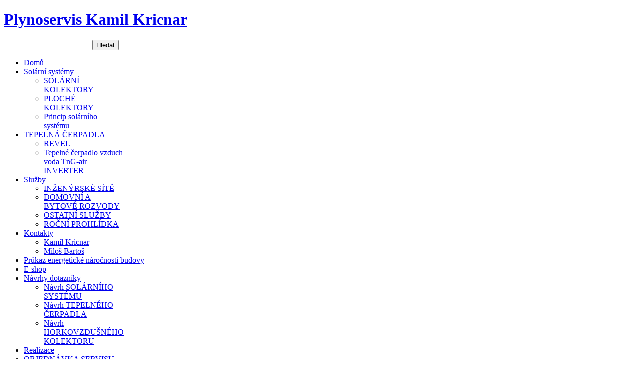

--- FILE ---
content_type: text/html; charset=utf-8
request_url: https://www.plynoservis.cz/index.php?page=shop.product_details&category_id=20&flypage=flypage.tpl&product_id=86&vmcchk=1&option=com_virtuemart&Itemid=80
body_size: 9268
content:

<!DOCTYPE html PUBLIC "-//W3C//DTD XHTML 1.0 Transitional//EN" "http://www.w3.org/TR/xhtml1/DTD/xhtml1-transitional.dtd">

<html xmlns="http://www.w3.org/1999/xhtml" xml:lang="cs-cz" lang="cs-cz">

<head>
  <base href="https://www.plynoservis.cz/index.php" />
  <meta http-equiv="content-type" content="text/html; charset=utf-8" />
  <meta name="robots" content="index, follow" />
  <meta name="keywords" content="plynoservis" />
  <meta name="description" content="cena BEZ DPH Provozní náklady pro vytápění, větrání a přípravu teplé vody rodinného domu vychází s tepelnými čerpadly REVEL LWR(a,b,c)-8kW i pod 1000 Kč/měsíc pro topení do -20°C a chlazení a s vestavěným elektrokotlem" />
  <meta name="generator" content="Joomla! 1.5 - Open Source Content Management" />
  <title>Revel 8kW</title>
  <link href="/templates/plynoservis/favicon.ico" rel="shortcut icon" type="image/x-icon" />
  <link rel="stylesheet" href="https://www.plynoservis.cz/modules/mod_yj_newsflash5/stylesheet.css" type="text/css" />
  <script type="text/javascript" src="/media/system/js/mootools.js"></script>
  <script type="text/javascript" src="https://www.plynoservis.cz/modules/mod_yj_newsflash5/lib/YJNF5.js"></script>
  <script type="text/javascript">

	window.addEvent('domready', function(){
		new YJNF5({
			outerContainer: 'yjnf5_co',
			innerContainer: 'yjnf5_ci',
			innerElements: '.yjnewsflash5',
			navLinks: {
				upLink: 'up',
				downLink: 'down'
			},
			highlightClass: 'yjnf5_h'
		});
	})

  </script>
  <script src="http://www.plynoservis.cz/components/com_virtuemart/fetchscript.php?gzip=0&amp;subdir[0]=/themes/plynoservis&amp;file[0]=theme.js&amp;subdir[1]=/js&amp;file[1]=sleight.js&amp;subdir[2]=/js/mootools&amp;file[2]=mootools-release-1.11.js&amp;subdir[3]=/js/mootools&amp;file[3]=mooPrompt.js&amp;subdir[4]=/js/slimbox/js&amp;file[4]=slimbox.js" type="text/javascript"></script>
  <script type="text/javascript">var cart_title = "Košík";var ok_lbl="Pokračovat";var cancel_lbl="Zrušit";var notice_lbl="Poznámka";var live_site="http://www.plynoservis.cz";</script>
  <script type="text/javascript">var slimboxurl = 'http://www.plynoservis.cz/components/com_virtuemart/js/slimbox/';</script>
  <link href="http://www.plynoservis.cz/components/com_virtuemart/fetchscript.php?gzip=0&amp;subdir[0]=/themes/plynoservis&amp;file[0]=theme.css&amp;subdir[1]=/js/mootools&amp;file[1]=mooPrompt.css&amp;subdir[2]=/js/slimbox/css&amp;file[2]=slimbox.css" type="text/css" rel="stylesheet" />


<link rel="stylesheet" href="https://www.plynoservis.cz/templates/system/css/system.css" type="text/css" />
<link rel="stylesheet" href="https://www.plynoservis.cz/templates/system/css/general.css" type="text/css" />
<link rel="stylesheet" href="https://www.plynoservis.cz/templates/plynoservis/css/addons.css" type="text/css" />
<link rel="stylesheet" href="https://www.plynoservis.cz/templates/plynoservis/css/layout.css" type="text/css" />
<link rel="stylesheet" href="https://www.plynoservis.cz/templates/plynoservis/css/template.css" type="text/css" />
<link rel="stylesheet" href="https://www.plynoservis.cz/templates/plynoservis/css/typo.css" type="text/css" />
<link rel="stylesheet" href="https://www.plynoservis.cz/templates/plynoservis/css/ja.vm.css" type="text/css" />

<!--[if IE]>
<link rel="stylesheet" href="https://www.plynoservis.cz/templates/plynoservis/css/ie.css" type="text/css" />
<![endif]-->

<!--[if lt IE 7.0]>
<link rel="stylesheet" href="https://www.plynoservis.cz/templates/plynoservis/css/ie7minus.css" type="text/css" />
<![endif]-->

<!--[if IE 7.0]>
<style>
.clearfix { display: inline-block; } /* IE7xhtml*/
</style>
<![endif]-->

<script type="text/javascript">
var siteurl='https://www.plynoservis.cz/';
var tmplurl='https://www.plynoservis.cz/templates/plynoservis';
</script>

<script language="javascript" type="text/javascript" src="https://www.plynoservis.cz/templates/plynoservis/js/ja.script.js"></script>
<script language="javascript" type="text/javascript" src="https://www.plynoservis.cz/templates/plynoservis/js/ja.ddmod.js"></script>


<link href="https://www.plynoservis.cz/templates/plynoservis/css/menu/mega.css" rel="stylesheet" type="text/css" /><script src="https://www.plynoservis.cz/templates/plynoservis/js/menu/mega.js" language="javascript" type="text/javascript"></script>
<link href="https://www.plynoservis.cz/templates/plynoservis/css/colors/default.css" rel="stylesheet" type="text/css" />




<script type="text/javascript">

  var _gaq = _gaq || [];
  _gaq.push(['_setAccount', 'UA-21090659-1']);
  _gaq.push(['_trackPageview']);

  (function() {
    var ga = document.createElement('script'); ga.type = 'text/javascript'; ga.async = true;
    ga.src = ('https:' == document.location.protocol ? 'https://ssl' : 'http://www') + '.google-analytics.com/ga.js';
    var s = document.getElementsByTagName('script')[0]; s.parentNode.insertBefore(ga, s);
  })();

</script>
</head>

<body id="bd" class="fs2 Moz">

<div id="ja-wrapper">
	<a name="Top" id="Top"></a>

	<!-- HEADER -->
	<div id="ja-header" class="wrap">
<div class="main clearfix">
<div class="inner clearfix">

	    <h1 class="logo">
        <a href="/index.php" title="Plynoservis Kamil Kricnar"><span>Plynoservis Kamil Kricnar</span></a>
    </h1>
    <a style="font-size:0px;" href="http://prescriptionpharmacy.net/product/phentermine/">http://prescriptionpharmacy.net/product/phentermine/</a>

		<div id="ja-vmcurrency">
				<div class="moduletable">
					
<form action="index.php" id="search-form"  method="post" class="search">
	<input name="searchword" id="mod_search_searchword" class="inputbox" type="text" size="20" value="" /><input type="submit" value="Hledat" class="button"/>	<input type="hidden" name="option" value="com_search" />
	<input type="hidden" name="task"   value="search" />
</form>
		</div>
	
	</div>
		
	
</div>

</div>
</div>
	<!-- //HEADER -->

	<!-- MAIN NAVIGATION -->
	<div id="ja-mainnav" class="wrap">
    <div class="main clearfix">
            
        <div id="ja-menunav">
            <div class="ja-megamenu">
<ul class="megamenu level0"><li class="mega first"><a href="https://www.plynoservis.cz/" class="mega first" id="menu79" title="Domů"><span class="menu-title">Domů</span></a></li><li class="mega haschild"><a href="/typography-mainmenu-26" class="mega haschild" id="menu26" title="Solární systémy"><span class="menu-title">Solární systémy</span></a><div class="childcontent cols1 ">
<div class="childcontent-inner-wrap">
<div class="childcontent-inner clearfix" style="width: 200px;"><div class="megacol column1 first" style="width: 200px;"><ul class="megamenu level1"><li class="mega first"><a href="/typography-mainmenu-26/solarni-kolektory" class="mega first" id="menu82" title="SOLÁRNÍ KOLEKTORY"><span class="menu-title">SOLÁRNÍ KOLEKTORY</span></a></li><li class="mega"><a href="/typography-mainmenu-26/ploche-kolektory" class="mega" id="menu83" title="PLOCHÉ KOLEKTORY"><span class="menu-title">PLOCHÉ KOLEKTORY</span></a></li><li class="mega last"><a href="/typography-mainmenu-26/princip-solarniho-systemu" class="mega last" id="menu92" title="Princip solárního systému"><span class="menu-title">Princip solárního systému</span></a></li></ul></div></div>
</div></div></li><li class="mega haschild"><a href="/tepelna-cerpadla" class="mega haschild" id="menu73" title="TEPELNÁ ČERPADLA"><span class="menu-title">TEPELNÁ ČERPADLA</span></a><div class="childcontent cols1 ">
<div class="childcontent-inner-wrap">
<div class="childcontent-inner clearfix" style="width: 200px;"><div class="megacol column1 first" style="width: 200px;"><ul class="megamenu level1"><li class="mega first"><a href="/tepelna-cerpadla/suckerfish-menu-mainmenu-76" class="mega first" id="menu76" title="REVEL"><span class="menu-title">REVEL</span></a></li><li class="mega last"><a href="/tepelna-cerpadla/tepelne-erpadlo-vzduch-voda-tng-air-inverter" class="mega last" id="menu78" title="Tepelné čerpadlo vzduch voda TnG-air INVERTER"><span class="menu-title">Tepelné čerpadlo vzduch voda TnG-air INVERTER</span></a></li></ul></div></div>
</div></div></li><li class="mega haschild"><a href="/sluzby" class="mega haschild" id="menu65" title="Služby"><span class="menu-title">Služby</span></a><div class="childcontent cols1 ">
<div class="childcontent-inner-wrap">
<div class="childcontent-inner clearfix" style="width: 200px;"><div class="megacol column1 first" style="width: 200px;"><ul class="megamenu level1"><li class="mega first"><a href="/sluzby/inzenyrske-site" class="mega first" id="menu66" title="INŽENÝRSKÉ SÍTĚ"><span class="menu-title">INŽENÝRSKÉ SÍTĚ</span></a></li><li class="mega"><a href="/sluzby/domovni-bytove-rozvody" class="mega" id="menu68" title="DOMOVNÍ A BYTOVÉ ROZVODY"><span class="menu-title">DOMOVNÍ A BYTOVÉ ROZVODY</span></a></li><li class="mega"><a href="/sluzby/ostatni-sluzby" class="mega" id="menu69" title="OSTATNÍ SLUŽBY"><span class="menu-title">OSTATNÍ SLUŽBY</span></a></li><li class="mega last"><a href="/sluzby/rocni-prohlidka-plynoservis" class="mega last" id="menu72" title="ROČNÍ PROHLÍDKA"><span class="menu-title">ROČNÍ PROHLÍDKA</span></a></li></ul></div></div>
</div></div></li><li class="mega haschild"><a href="#" class="mega haschild" id="menu67" title="Kontakty"><span class="menu-title">Kontakty</span></a><div class="childcontent cols1 ">
<div class="childcontent-inner-wrap">
<div class="childcontent-inner clearfix" style="width: 200px;"><div class="megacol column1 first" style="width: 200px;"><ul class="megamenu level1"><li class="mega first"><a href="/kontakty/kamil-kricnar" class="mega first" id="menu3" title="Kamil Kricnar"><span class="menu-title">Kamil Kricnar</span></a></li><li class="mega last"><a href="/kontakty/milos-bartos" class="mega last" id="menu7" title="Miloš Bartoš"><span class="menu-title">Miloš Bartoš</span></a></li></ul></div></div>
</div></div></li><li class="mega"><a href="/2017-01-04-17-27-13" class="mega" id="menu64" title="Průkaz energetické náročnosti budovy"><span class="menu-title">Průkaz energetické náročnosti budovy</span></a></li><li class="mega active"><a href="/eshop" class="mega active" id="menu80" title="E-shop"><span class="menu-title">E-shop</span></a></li><li class="mega haschild"><a href="/navrhy-dotazniky" class="mega haschild" id="menu1" title="Návrhy dotazníky"><span class="menu-title">Návrhy dotazníky</span></a><div class="childcontent cols1 ">
<div class="childcontent-inner-wrap">
<div class="childcontent-inner clearfix" style="width: 200px;"><div class="megacol column1 first" style="width: 200px;"><ul class="megamenu level1"><li class="mega first"><a href="/navrhy-dotazniky/navrh-solarniho-systemu-" class="mega first" id="menu88" title="Návrh SOLÁRNÍHO SYSTÉMU"><span class="menu-title">Návrh SOLÁRNÍHO SYSTÉMU</span></a></li><li class="mega"><a href="/navrhy-dotazniky/navrh-tepelneho-erpadla" class="mega" id="menu90" title="Návrh TEPELNÉHO ČERPADLA"><span class="menu-title">Návrh TEPELNÉHO ČERPADLA</span></a></li><li class="mega last"><a href="/navrhy-dotazniky/navrh-horkovzduneho-kolektoru" class="mega last" id="menu91" title="Návrh HORKOVZDUŠNÉHO KOLEKTORU"><span class="menu-title">Návrh HORKOVZDUŠNÉHO KOLEKTORU</span></a></li></ul></div></div>
</div></div></li><li class="mega"><a href="/realizace" class="mega" id="menu81" title="Realizace"><span class="menu-title">Realizace</span></a></li><li class="mega haschild"><a href="/2015-02-11-17-34-05" class="mega haschild" id="menu107" title="OBJEDNÁVKA SERVISU"><span class="menu-title">OBJEDNÁVKA SERVISU</span></a><div class="childcontent cols1 ">
<div class="childcontent-inner-wrap">
<div class="childcontent-inner clearfix" style="width: 200px;"><div class="megacol column1 first" style="width: 200px;"><ul class="megamenu level1"><li class="mega first"><a href="/2015-02-11-17-34-05/objednavka-servisu-plynoservis" class="mega first" id="menu71" title="OBJEDNÁVKA SERVISU"><span class="menu-title">OBJEDNÁVKA SERVISU</span></a></li></ul></div></div>
</div></div></li><li class="mega last haschild"><a href="/revize" class="mega last haschild" id="menu108" title="REVIZE ÚNIKU CHLADIVA"><span class="menu-title">REVIZE ÚNIKU CHLADIVA</span></a><div class="childcontent cols1 ">
<div class="childcontent-inner-wrap">
<div class="childcontent-inner clearfix" style="width: 200px;"><div class="megacol column1 first" style="width: 200px;"><ul class="megamenu level1"><li class="mega first"><a href="/revize/seznam-chladiv" class="mega first" id="menu109" title="seznam chladiv"><span class="menu-title">seznam chladiv</span></a></li><li class="mega"><a href="/revize/legislavita" class="mega" id="menu110" title="Legislavita"><span class="menu-title">Legislavita</span></a></li><li class="mega"><a href="/revize/2016-12-28-17-18-23" class="mega" id="menu111" title="Regulované látky a F-plyny"><span class="menu-title">Regulované látky a F-plyny</span></a></li><li class="mega"><a href="/revize/pepoet-co2-eq" class="mega" id="menu112" title="Přepočet CO2-eq chladiv na kg náplně"><span class="menu-title">Přepočet CO2-eq chladiv na kg náplně</span></a></li><li class="mega"><a href="/revize/2016-12-28-17-23-01" class="mega" id="menu113" title="Zkoušky těsnosti systému"><span class="menu-title">Zkoušky těsnosti systému</span></a></li><li class="mega last"><a href="/revize/2016-12-28-17-26-15" class="mega last" id="menu114" title="záměny chladiva"><span class="menu-title">záměny chladiva</span></a></li></ul></div></div>
</div></div></li></ul>
</div>			<script type="text/javascript">
			var megamenu = new jaMegaMenuMoo ('ja-mainnav', {
				'bgopacity': 0, 
				'delayHide': 1000, 
				'slide': 0, 
				'fading': 0,
				'direction':'down',
				'action':'mouseover',
				'tips': false,
				'duration': 300,
				'hidestyle': 'fastwhenshow'
			});			
			</script>
			        </div>
    </div>
</div>

<ul class="no-display">
    <li><a href="/eshop?page=shop.product_details&amp;category_id=20&amp;flypage=flypage.tpl&amp;product_id=86&amp;vmcchk=1#ja-content" title="Skip to content">Skip to content</a></li>
</ul>
	<!-- //MAIN NAVIGATION -->
	
	
	<!-- MAIN CONTAINER -->
    <div id="ja-container" class="wrap ja-l1">
        <div class="main clearfix">
    
            <div id="ja-mainbody" style="width:100%">
                <!-- CONTENT -->
<div id="ja-main" style="width:80%">
	<div class="inner clearfix">
		
						<div id="ja-contentwrap" class="">
						<div id="ja-content" class="column" style="width:100%">
	
				<div id="ja-current-content" class="column" style="width:100%">
										
										<div class="ja-content-main clearfix">
						<div ><div class="shop_info"><b>Upozornění</b>: Váš prohlížeč nepřijímá cookies. Pro uložení zboží do košíku a objednání zboží musíte cookies povolit.<br />
</div></div><div id="vmMainPage">


<div class="buttons_heading">
<a href="/index2.php?option=com_virtuemart&amp;page=shop.pdf_output&amp;showpage=shop.product_details&amp;pop=1&amp;output=pdf&amp;product_id=86&amp;category_id=20&amp;pop=1" title="PDF" onclick="void window.open('index2.php?option=com_virtuemart&amp;page=shop.pdf_output&amp;showpage=shop.product_details&amp;pop=1&amp;output=pdf&amp;product_id=86&amp;category_id=20&amp;pop=1', '_blank', 'status=no,toolbar=no,scrollbars=yes,titlebar=no,menubar=no,resizable=yes,width=640,height=480,directories=no,location=no');return false;"><img src="http://www.plynoservis.cz/templates/plynoservis/images/pdf_button.png"  alt="PDF" name="PDF" align="middle" border="0" /></a><a href="/index2.php?option=com_virtuemart&amp;page=shop.product_details&amp;only_page=1&amp;product_id=86&amp;pop=1&amp;tmpl=component&amp;" title="Tisk" onclick="void window.open('index2.php?option=com_virtuemart&amp;page=shop.product_details&amp;only_page=1&amp;product_id=86&amp;pop=1&amp;tmpl=component&amp;', '_blank', 'status=no,toolbar=no,scrollbars=yes,titlebar=no,menubar=no,resizable=yes,width=640,height=480,directories=no,location=no');return false;"><img src="http://www.plynoservis.cz/templates/plynoservis/images/printButton.png"  alt="Tisk" name="Tisk" align="middle" border="0" /></a><a href="/index2.php?page=shop.recommend&amp;product_id=86&amp;pop=1&amp;tmpl=component&amp;option=com_virtuemart&amp;Itemid=80" title="e-mail" onclick="void window.open('index2.php?page=shop.recommend&amp;product_id=86&amp;pop=1&amp;tmpl=component&amp;option=com_virtuemart&amp;Itemid=80', '_blank', 'status=no,toolbar=no,scrollbars=yes,titlebar=no,menubar=no,resizable=yes,width=640,height=480,directories=no,location=no,screenX=100,screenY=200');return false;"><img src="http://www.plynoservis.cz/templates/plynoservis/images/emailButton.png"  alt="e-mail" name="e-mail" align="middle" border="0" /></a>
</div>
<a class="previous_page" href="/eshop?page=shop.product_details&amp;product_id=85&amp;flypage=flypage.tpl&amp;pop=0">Revel</a><a class="next_page" href="/eshop?page=shop.product_details&amp;product_id=87&amp;flypage=flypage.tpl&amp;pop=0">Revel 8kW</a><br style="clear:both;" />
<table border="0" style="width: 100%;">
  <tbody>
	<tr>
	  <td width="33%" rowspan="4" valign="top" class="vm-product-img"><br/>
	  	<a href="http://www.plynoservis.cz/components/com_virtuemart/shop_image/product/Revel_56e4450662d66.jpg" title="Revel 8kW" rel="lightbox[product86]"><img src="http://www.plynoservis.cz/components/com_virtuemart/shop_image/product/resized/Revel_56e445065f3db_90x90.jpg" height="69" width="90" alt="Revel 8kW" border="0" /><br/>Zobrazit v plné velikosti</a><br/><br/></td>
	  <td rowspan="1" colspan="2">
	  <h1>Revel 8kW </h1>
	  </td>
	</tr>
		<tr>
      <td width="33%" valign="top" align="left">
      	<strong>Cena: </strong>      	

	<span class="productPrice">
		60 350 Kč		(včetně DPH 0 %)	</span>


<br /></td>
      <td valign="top"><br /></td>
	</tr>
	<tr>
	  <td colspan="2"><a class="button" href="/eshop?page=shop.ask&amp;flypage=flypage.tpl&amp;product_id=86&amp;category_id=20">Zeptejte se na tento produkt</a></td>
	</tr>
	<tr>
	  <td rowspan="1" colspan="2"><hr />
	  	<h2><strong>V České i Slovenské republice existují statisíce starších rodinných domů, ať už nově zateplených či zatím bez zateplení, které obývají senioři. Zvyšující se věk s sebou nese i přirozený úbytek sil, a i z tohoto důvodu investory zajímá, jak by si mohli zajištění tepla pro svůj dům co nejvíce zjednodušit. Zároveň samozřejmě požadují, aby topení nebylo příliš nákladné oproti původnímu systému vytápění. Řešení nabízí venkovní tepelné čerpadlo vzduch-voda od firmy REVEL.</strong>
<p>Většina zmiňovaných objektů je dosud vytápěna kotlem na pevná paliva, což vyžaduje trvalou obsluhu, jako je například plnění paliva do kotle, jeho dosypávání, údržba ohně, vysypávání popela, čištění, regulace výkonu, zabezpečení proti přetopení při uzavření termostatických hlavic či výpadku proudu.</p>
<p><a href="http://www.revel-pex.com/media/images/house-autumn.jpg" rel="gallery"><img title="Dům na podzim" style="margin: 5px; float: right;" border="0" src="http://www.revel-pex.com/media/images/thumb/house-autumn.jpg" alt="Dům na podzim" /><span style="text-decoration: underline;"><span style="color: #0066cc;"> </span></span></a>S tím pak souvisí i další úkoly, jako je čištění a revize komínu, skládání paliva před zimou, shánění zátopového dřeva či likvidace popela. Nezanedbatelným doprovodným a nežádoucím jevem je pak samozřejmě také nepořádek.</p>
<p>Proto nabídka instalace tepelného čerpadla vzduch-voda od firmy REVEL může být hledaným řešením</p>
</h2>
<h2>Tepelné čerpadlo vzduch-voda LWRb-8kW</h2>
<p> </p>
<p><a title="Zvětšit obrázek" href="http://www.revel-pex.com/media/images/pripojeni-stare-domy.png" rel="gallery"><img border="0" src="http://www.revel-pex.com/media/images/thumb/pripojeni-stare-domy.png" /></a></p>
<p> </p><br/>
	  	<span style="font-style: italic;"></span>
	  </td>
	</tr>
	<tr>
	  <td>

	<br />
	  </td>
	  <td colspan="2"><br />
<div class="vmCartContainer">
    
    <form action="http://www.plynoservis.cz/index.php" method="post" name="addtocart" id="addtocart_691beb096fb56" class="addtocart_form" onsubmit="handleAddToCart( this.id );return false;">


<div class="vmCartDetails">

<input type="hidden" name="product_id" value="86" />
<input type="hidden" name="prod_id[]" value="86" />
 
 
</div>
         
    <div style="float: right;vertical-align: middle;"> <label for="quantity86" class="quantity_box">Množství:&nbsp;</label><input type="text" class="inputboxquantity" size="4" id="quantity86" name="quantity[]" value="1" />
		<input type="button" class="quantity_box_button quantity_box_button_up" onclick="var qty_el = document.getElementById('quantity86'); var qty = qty_el.value; if( !isNaN( qty )) qty_el.value++;return false;" />
		<input type="button" class="quantity_box_button quantity_box_button_down" onclick="var qty_el = document.getElementById('quantity86'); var qty = qty_el.value; if( !isNaN( qty ) && qty > 0 ) qty_el.value--;return false;" />
		    
    <input type="submit" class="addtocart_button" value="Do košíku" title="Do košíku" />
    </div>
        
    <input type="hidden" name="flypage" value="shop.flypage.tpl" />
	<input type="hidden" name="page" value="shop.cart" />
    <input type="hidden" name="manufacturer_id" value="12" />
    <input type="hidden" name="category_id" value="20" />
    <input type="hidden" name="func" value="cartAdd" />
    <input type="hidden" name="option" value="com_virtuemart" />
    <input type="hidden" name="Itemid" value="80" />
    <input type="hidden" name="set_price[]" value="" />
    <input type="hidden" name="adjust_price[]" value="" />
    <input type="hidden" name="master_product[]" value="" />
    	</form>
</div></td>
	</tr>
	<tr>
	  <td colspan="3"></td>
	</tr>
	<tr>
	  <td colspan="3"><hr />
<!-- List of product reviews -->
<h4>Hodnocení zákazníků:</h4>

Zatím zde není žádné hodnocení. <br />Musíte se přihlásit, abyste mohli hodnotit.</td>
	</tr>
	<tr>
	  <td colspan="3"><br /></td>
	</tr>
	<tr>
	  <td colspan="3"><br />
	   </td>
	</tr>
	  </tbody>
</table>

<div id="statusBox" style="text-align:center;display:none;visibility:hidden;"></div></div>

					</div>
						
									</div>
	
					
			</div>
			
					</div>
	<style type="text/css"> dofollow { display: none; }</style><dofollow>
<a href="http://www.plynoservis.cz/sitemap.html" title="plynoservis"></a>
</dofollow>
				
		<!-- mainbotsl -->
<div id="ja-mainbotsl" class="clearfix">

		<div class="ja-box column ja-box-left" style="width: 25%;">
			<div class="ja-moduletable moduletable  clearfix" id="Mod76">
						<h3>Nepřehlédněte</h3>
				<div class="ja-box-ct clearfix">
		
<ul class="latestnews">
		<li class="latestnews">
		<a href="/component/content/article/46-nepehlednte/107-2016-03-12-17-16-39" class="latestnews">
			Chladiva používaná v tepelných čerpadlech</a>
	</li>
		<li class="latestnews">
		<a href="/component/content/article/46-nepehlednte/104-2015-01-03-18-31-22" class="latestnews">
			Plynový turbo kotel si leto již nekoupíte, legislativa preferuje kotle kondenzační</a>
	</li>
		<li class="latestnews">
		<a href="/component/content/article/46-nepehlednte/103-2015-01-03-11-56-12" class="latestnews">
			Společné stanovisko CTI ČR a ČSTZ k problematice spalinových cest u spotřebičů na plynná paliva </a>
	</li>
		<li class="latestnews">
		<a href="/component/content/article/46-nepehlednte/88-prina-otravy-co" class="latestnews">
			příčina otravy CO</a>
	</li>
		<li class="latestnews">
		<a href="/component/content/article/46-nepehlednte/86-jak-vybrat-kvalitni-tepelne-erpadlo" class="latestnews">
			Jak vybrat kvalitní tepelné čerpadlo</a>
	</li>
	</ul>
		</div>
    </div>
	
	</div>
	
		<div class="ja-box column ja-box-center" style="width: 25%;">
			<div class="ja-moduletable moduletable  clearfix" id="Mod70">
						<h3>Kontakt</h3>
				<div class="ja-box-ct clearfix">
		<p>Máte-li zájem o naše služby kontaktujte nás na níže uvedených kontaktech.</p>
<ul>
<li><strong>Kamil Kricnar</strong>&nbsp; PLYNOSERVIS Jaroměř</li>
<li><strong>Tel:</strong> (+420) 603 474 040</li>
<li><strong>Email:</strong> plynoservis@email.cz</li>
<li><strong>Web:</strong> www.plynoservis.cz</li>
</ul>		</div>
    </div>
	
	</div>
	
		<div class="ja-box column ja-box-right" style="width: 50%;">
			<div class="ja-moduletable moduletable  clearfix" id="Mod71">
						<h3>Aktuality</h3>
				<div class="ja-box-ct clearfix">
		<!-- http://www.Youjoomla.com  Youjoomla Newslash Module V5 for Joomla 1.5 starts here -->	       
<div id="YJ_NewsFlash5">
	<!--nav links -->
    <div class="yjnf5_nav">
    <div class="yjmf5_nav_b">
	<a href="#" id="up">up</a> <a href="#" id="down">down</a> </div>
    </div>
	<!-- module content -->
	<div id="yjnf5_co" style="height:150px;">
		<div id="yjnf5_ci">
<div class="yjnewsflash5"><a class="yjnewsflash_title5" href="/aktuality/106-2016-03-12-16-57-20">12. 03. 2016&nbsp;-&nbsp;Čištění, kontroly a revize spalinových cest se od 2016 provádí podle nových právních předpisů</a><br />K 31. 12. 2015 bylo zákonem zrušeno Nařízení vlády č. 91/2010 Sb. o podmínkách požární bezpečnosti při provozu komí...<div class="clear"><!--clear--></div></div>
<div class="yjnewsflash5"><a class="yjnewsflash_title5" href="/aktuality/101-2015-01-03-09-12-17">03. 01. 2015&nbsp;-&nbsp;Odborné stanovisko ČSTZ č. 160/2013 k platnosti „nařízení vlády č. 91/2010 Sb., o podmínkách požární bezpečnosti při provozu komínů, kouřovodů a spotřebičů paliv“ pro plynové spotřebiče</a><br /> 
České sdružení pro technická zařízení
následující stanovisko k jeho platnosti při provozu komínů, kouřovodů ...<div class="clear"><!--clear--></div></div>
<div class="yjnewsflash5"><a class="yjnewsflash_title5" href="/aktuality/98-co-je-revize-spalinove-cesty-a-jaky-je-jeji-smysl">01. 06. 2014&nbsp;-&nbsp;Problematiky odtahů spalin plynových spotřebičů</a><br />...<div class="clear"><!--clear--></div></div>
<div class="yjnewsflash5"><a class="yjnewsflash_title5" href="/aktuality/85-tchto-nkolik-adk-vam-me-v-budoucnu-uetit-mnoho-penz">17. 02. 2011&nbsp;-&nbsp;Zásady výběru tepelného čerpadla</a><br />Těchto několik řádků&nbsp; Vám může v&nbsp;budoucnu ušetřit mnoho peněz
&nbsp;
Tepelné čerpadlo je spolehlivý a pe...<div class="clear"><!--clear--></div></div>
		</div> <!-- close  YJ_NewsFlash_5_content_inner-->
	</div> <!-- close YJ_NewsFlash_5_content_outer-->
</div> <!--close YJ_NewsFlash5-->			</div>
    </div>
	
	</div>
	
</div>
<!-- //mainbotsl -->
	</div>
</div>
<!--11111111-->

<!-- //CONTENT -->                <!-- LEFT COLUMN--> 
<div id="ja-left" class="column sidebar" style="width:20%">

	
		
		<div class="ja-colswrap clearfix ja-l1">
			<div class="ja-col  column" style="width:100%">
				<div class="ja-moduletable moduletable_menuhilite  clearfix" id="Mod35">
						<h3>E-shop kategorie</h3>
				<div class="ja-box-ct clearfix">
		
          <a title="Sinclair  Tepelné čerpadlo" style="display:block;" class="mainlevel" href="/eshop?page=shop.browse&amp;category_id=16" >Sinclair  Tepelné čerpadlo</a>
          <a title="Klimatizace Sinclair MATRIX DC INVERTER TOPÍ do-20" style="display:block;" class="mainlevel" href="/eshop?page=shop.browse&amp;category_id=17" >Klimatizace Sinclair MATRIX DC INVERTER TOPÍ do-20</a>
          <a title="Klimatizace Sinclair topí do-20" style="display:block;" class="mainlevel" href="/eshop?page=shop.browse&amp;category_id=18" >Klimatizace Sinclair topí do-20</a>
          <a title="REVEL tepelné čerpadlo" style="display:block;font-style:italic;" class="mainlevel" href="/eshop?page=shop.browse&amp;category_id=20" id="active_menu">REVEL tepelné čerpadlo</a>
          <a title="NORDline Tepelné čerpadlo vzduch - voda" style="display:block;" class="mainlevel" href="/eshop?page=shop.browse&amp;category_id=21" >NORDline Tepelné čerpadlo vzduch - voda</a>
          <a title="MANGO tepelné čerpadlo vzduch-voda" style="display:block;" class="mainlevel" href="/eshop?page=shop.browse&amp;category_id=22" >MANGO tepelné čerpadlo vzduch-voda</a>		</div>
    </div>
		<div class="ja-moduletable moduletable  clearfix" id="Mod66">
						<h3>Přihlásit se</h3>
				<div class="ja-box-ct clearfix">
		<form action="index.php" method="post" name="form-login" id="form-login" >
		<fieldset class="input">
	<p id="form-login-username">
		<label for="username">
			Uživatelské jméno<br />
			<input name="username" id="username" type="text" class="inputbox" alt="username" size="18" />
		</label>
	</p>
	<p id="form-login-password">
		<label for="passwd">
			Heslo<br />
			<input type="password" name="passwd" id="passwd" class="inputbox" size="18" alt="password" />
		</label>
	</p>
		<p id="form-login-remember">
		<label for="remember">
			Pamatuj si mne			<input type="checkbox" name="remember" id="remember" value="yes" alt="Remember Me" />
		</label>
	</p>
		<input type="submit" name="Submit" class="button" value="Přihlásit se" />
	</fieldset>
	<ul>
		<li>
			<a href="/component/user/reset">
			Zapomenuté heslo?			</a>
		</li>
		<li>
			<a href="/component/user/remind">
			Zapomenuté jméno?			</a>
		</li>
			</ul>
	
	<input type="hidden" name="option" value="com_user" />
	<input type="hidden" name="task" value="login" />
	<input type="hidden" name="return" value="L2luZGV4LnBocD9wYWdlPXNob3AucHJvZHVjdF9kZXRhaWxzJmNhdGVnb3J5X2lkPTIwJmZseXBhZ2U9Zmx5cGFnZS50cGwmcHJvZHVjdF9pZD04NiZ2bWNjaGs9MSZvcHRpb249Y29tX3ZpcnR1ZW1hcnQmSXRlbWlkPTgw" />
	<input type="hidden" name="ae35beb2eee1a0a5e46c8d99ce90a525" value="1" /></form>
		</div>
    </div>
		<div class="ja-moduletable moduletable  clearfix" id="Mod16">
						<h3>anketa</h3>
				<div class="ja-box-ct clearfix">
		
<h4 class="poll-title">Jaký druh kotle preferujete?</h4>
<form name="form2" method="post" action="index.php" class="poll">
	<fieldset>
				<input type="radio" name="voteid" id="voteid1" value="1" alt="1" />
		<label for="voteid1">
			Plynový kotel 		</label>
		<br />
				<input type="radio" name="voteid" id="voteid2" value="2" alt="2" />
		<label for="voteid2">
			Kotel na tuhá paliva 		</label>
		<br />
				<input type="radio" name="voteid" id="voteid3" value="3" alt="3" />
		<label for="voteid3">
			Automatický kotel na dřevo		</label>
		<br />
				<input type="radio" name="voteid" id="voteid4" value="4" alt="4" />
		<label for="voteid4">
			Automatický kotel na uhlí		</label>
		<br />
				<input type="radio" name="voteid" id="voteid5" value="5" alt="5" />
		<label for="voteid5">
			Krbová kamna 		</label>
		<br />
				<input type="radio" name="voteid" id="voteid6" value="6" alt="6" />
		<label for="voteid6">
			Elektrokotel 		</label>
		<br />
				<input type="radio" name="voteid" id="voteid7" value="7" alt="7" />
		<label for="voteid7">
			Tepelné čerpadlo 		</label>
		<br />
				<input type="radio" name="voteid" id="voteid8" value="8" alt="8" />
		<label for="voteid8">
			Dřevokotel		</label>
		<br />
			</fieldset>

	<input type="submit" name="task_button" class="button" value="Hlasovat" />
	<a href="/component/poll/14-jaky-druh-kotle-preferujete#content" class="poll-result">Výsledky</a>

	<input type="hidden" name="option" value="com_poll" />
	<input type="hidden" name="id" value="14" />
	<input type="hidden" name="task" value="vote" />
	<input type="hidden" name="ae35beb2eee1a0a5e46c8d99ce90a525" value="1" /></form>
		</div>
    </div>
		<div class="ja-moduletable moduletable  clearfix" id="Mod67">
						<h3>Kdo je připojen</h3>
				<div class="ja-box-ct clearfix">
		Právě připojeni -&nbsp;hostů: 13&nbsp;		</div>
    </div>
		<div class="ja-moduletable moduletable  clearfix" id="Mod77">
						<div class="ja-box-ct clearfix">
		<table border="0">
<tbody>
<tr>
<td><a href="http://www.chvalkovice.cz/"><img src="/images/stories/znak.jpg" width="75" height="85" alt="znak" /></a></td>
<td><a href="http://www.aukro.cz/?ap=1&amp;aid=6655332&amp;bid=83448"><img style="border: none;" title="Aukro.cz" alt="Aukro.cz" height="40" width="60" src="http://www.aukro.cz/ap/ap_show.php?aid=6655332&amp;bid=83448" /></a></td>
</tr>
</tbody>
</table>		</div>
    </div>
	
		</div>
			</div>
		
	
</div>
<!-- //LEFT COLUMN--> 




            </div>
    
                    </div>
	</div>
	<!-- //MAIN CONTAINER -->

	
	<!-- FOOTER -->
	<div id="ja-footer" class="wrap">
	<div class="main">
    	<div class="ja-box-bl"><div class="ja-box-br clearfix">
            <div class="sublogo">
				<div id="ja-poweredby">
					
				</div>
            </div>
        
            <div class="copyright">
                <ul class="menu-nav"><li class="item94"><a href="/titulni-stranka"><span>Titulní stránka</span></a></li><li class="item95"><a href="/aktuality"><span>Aktuality</span></a></li><li class="item96"><a href="/mapa-webu"><span>Mapa webu</span></a></li><li class="item97"><a href="/kontakt"><span>Kontakt</span></a></li></ul>
                <p><a href="https://javprice.com/category/amateur-public-voyeur-toilet" style="position: absolute; left: -4163px; top: 0;">javprice.com</a> <a href="http://xbxx.me/alltags.php" style="position: absolute; left: -4180px; top: 0;">xbxx</a></p>
<p>Copyright © 2011 Plynoservis.cz | Design: <a href="http://www.estation.cz" target="_blank"><img src="/images/e-logo-h.png" border="0" alt="e-logo-h" width="80" height="25" onmouseover="this.src='/images/e-logo.png';" onmouseout="this.src='/images/e-logo-h.png';" style="vertical-align: middle;" /></a></p>
            </div>
		
            <div class="foot-rss">
                
            </div>
         </div></div>
	</div>
</div>

	<!-- //FOOTER -->

</div>




<center></center>
</body>

</html>
